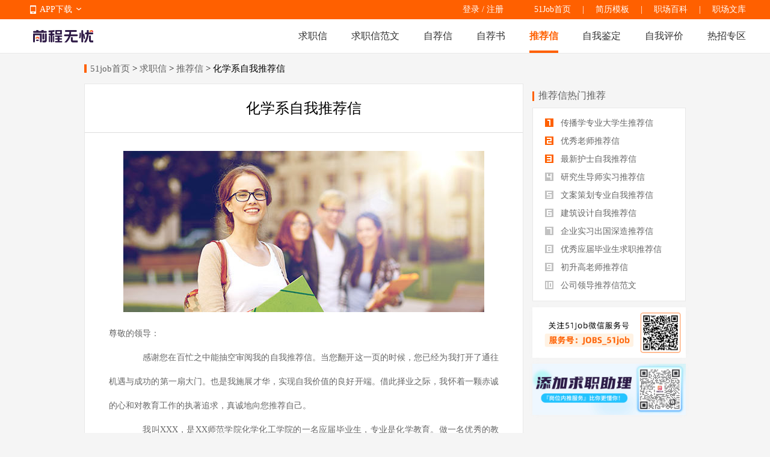

--- FILE ---
content_type: text/html
request_url: https://qiuzhixin.51job.com/tuijianxin/714/
body_size: 6928
content:
 <!DOCTYPE html>
<html>
<head>
    <meta http-equiv="X-UA-Compatible" content="IE=edge,chrome=1">
    <link rel="icon" href="https://img04.51jobcdn.com/im/mkt/pc/favicon/favicon_51.ico?20221122" type="image/x-icon"/>
    <!--苹果移动设备图标-->
    <link rel="apple-touch-icon-precomposed" href="//img02.51jobcdn.com/im/m/logo_h5@3x.jpg">
    <meta http-equiv="Content-Type" content="text/html; charset=gbk">
    <title>【化学系自我推荐信推荐信免费下载】-51job求职信频道</title>
    <meta name="description" content="化学系自我推荐信推荐信，为求职者提供2020年化学系自我推荐信推荐信范文免费下载，更多推荐信尽在51job推荐信专区.">
    <meta name="keywords" content="化学系自我推荐信推荐信,化学系自我推荐信推荐信范文,化学系自我推荐信推荐信下载">
    <meta name="robots" content="all">
    <meta http-equiv="Expires" content="0">
    <meta http-equiv="Cache-Control" content="no-cache">
    <meta http-equiv="Pragma" content="no-cache">
    <link rel="dns-prefetch" href="//js.51jobcdn.com">
    <link rel="dns-prefetch" href="//img01.51jobcdn.com">
    <link rel="dns-prefetch" href="//img02.51jobcdn.com">
    <link rel="dns-prefetch" href="//img03.51jobcdn.com">
    <link rel="dns-prefetch" href="//img04.51jobcdn.com">
    <link rel="dns-prefetch" href="//img05.51jobcdn.com">
    <link rel="dns-prefetch" href="//img06.51jobcdn.com">
    <script language="javascript" src="//js.51jobcdn.com/in/js/2016/jquery.js?20180319"></script>
    <script language="javascript">
    var _tkd = _tkd || []; //点击量统计用
    var lang = [];
    var supporthttps = 1; //浏览器是否支持https
    var currenthttps = (window.location.protocol === 'https:') ? '1' : '0'; //当前是否为https
    var systemtime = 1768745528814;
    var d_system_client_time = systemtime - new Date().getTime();
    var trackConfig = {
        'version': '',
        'guid': '7a707971e7efd44c6c274b609b05211b',
        'ip': '18.217.127.134',
        'accountid': '',
        'refpage': '',
        'refdomain': '',
        'domain': 'qiuzhixin.51job.com',
        'pageName': 'article_detail.php',
        'partner': '',
        'islanding': '0',
        'fromdomain': '51job_web',
        'to': '',
        'createDate': '',
        'identityType': '',
        'sensor_url':'//scdata.51job.com/sa?project=production'
    };
    if (window.localStorage instanceof Object)
    {
            }
    window.cfg = {
        lang:'c',
        domain : {
            my : 'http://my.51job.com',
            login : 'https://login.51job.com',
            search : 'https://search.51job.com',
            www : '//www.51job.com',
            jobs : 'https://jobs.51job.com',
            jianli : 'https://jianli.51job.com',
            company : '//company.51job.com',
            i : '//i.51job.com',
            jc : 'https://jc.51job.com',
            map : 'https://map.51job.com',
            m : 'https://m.51job.com',
            cdn : '//js.51jobcdn.com',
            help : 'https://help.51job.com',
            img : '//img02.51jobcdn.com',
            dj : '//it.51job.com',
            mdj : '//mit.51job.com',
            mq : '//mq.51job.com',
            mmq : '//mmq.51job.com',
            kbc : 'https://blanchard.51job.com',
            mtr : 'https://medu.51job.com',
            tr : 'https://edu.51job.com',
            train : '//tr.51job.com',
            shixi : '//shixi.51job.com',
			mwenku : 'https://mwenku.51job.com',
			mqiuzhixin : 'http://m.qiuzhixin.51job.com',
        }
    };

</script>
<script type="text/javascript" src="//js.51jobcdn.com/in/js/2016/pointtrack.js?20211019"></script>
<script>
    var _hmt = _hmt || [];
    (function() {
        var hm = document.createElement("script");
        hm.src = "https://hm.baidu.com/hm.js?1370a11171bd6f2d9b1fe98951541941";//百度统计代码
        var s = document.getElementsByTagName("script")[0];
        s.parentNode.insertBefore(hm, s);
    })();
</script>

        <link href="//js.51jobcdn.com/in/resource/css/2022/qiuzhixin/artdetail_pc.e0625b3d.css" rel="stylesheet">
    <!--引用css-->
</head>
<body>
<input type="hidden" id="isLogin" value="-1">
<div class="header">
    <div class="bar">
        <div class="in">
            <div class="app">
                <ul>
                    <li><em class="e_icon"></em><a href="http://app.51job.com/index.html">APP下载</a><em class="icon_arrow"></em></li>
                    <li>
                        <img width="80" height="80" src="//img01.51jobcdn.com/im/2022/logo/pc_topnav_app.png" alt="app down e_iconload">
                        <p><a href="http://app.51job.com/index.html">APP下载</a></p>
                    </li>
                </ul>
            </div>
            <p class="rlk">
                <a href="//www.51job.com" target="_blank">51Job首页</a>
                <span class="l">|</span>
                <a href="https://jianli.51job.com" target="_blank">简历模板</a>
                <span class="l">|</span>
                <a href="//baike.51job.com" target="_blank">职场百科</a>
				<span class="l">|</span>
                <a href="//wenku.51job.com" target="_blank">职场文库</a>
            </p>
            <div class="uer">
                            <p class="op">
                <a href="https://login.51job.com/login.php?url=https%3A%2F%2Fqiuzhixin.51job.com%2Ftuijianxin%2F714%2F" rel="external nofollow">登录</a> / <a href="https://login.51job.com/register.php?url=https%3A%2F%2Fqiuzhixin.51job.com%2Ftuijianxin%2F714%2F" rel="external nofollow">注册</a>
                </p>
                        </div>
        </div>
    </div>
    <div class="nag">
        <div class="in">
            <a href="//www.51job.com"><img class="logo" width="100" height="40" src="//img02.51jobcdn.com/im/2022/logo/logo_100x40.png" alt="前程无忧"></a>
            <p class="nlink">
                <a class="" href="http://qiuzhixin.51job.com/">求职信</a>
                <a class="" href="http://qiuzhixin.51job.com/fanwen/">求职信范文</a>
                <a class="" href="http://qiuzhixin.51job.com/zijianxin/">自荐信</a>
                <a class="" href="http://qiuzhixin.51job.com/zijianshu/">自荐书</a>
                <a class="on" href="http://qiuzhixin.51job.com/tuijianxin/">推荐信</a>
                <a class="" href="http://qiuzhixin.51job.com/ziwojianding/">自我鉴定</a>
                <a class="" href="http://qiuzhixin.51job.com/ziwopingjia/">自我评价</a>
                <a class="" href="javascript:void(0);">热招专区</a>
            </p>
        </div>
        <div class="snag" style="display: none">
            <div class="in">
                <p class="nlink">
                                            <a style="" href="https://yunying.51job.com">运营招聘</a>
                                            <a style="" href="https://yihu.51job.com">医护招聘</a>
                                            <a style="" href="https://baoan.51job.com">保安招聘</a>
                                            <a style="" href="https://caiwukuaiji.51job.com">财务会计招聘</a>
                                            <a style="" href="https://shejishi.51job.com">设计师招聘</a>
                                            <a style="" href="https://gongchengshi.51job.com">工程师招聘</a>
                                            <a style="" href="https://xingzheng.51job.com">行政人事招聘</a>
                                            <a style="" href="https://pugong.51job.com">普工工人招聘</a>
                                            <a style="" href="https://xiaoshou.51job.com">销售招聘</a>
                                            <a style="" href="https://jianzhishixi.51job.com">兼职实习招聘</a>
                                            <a style="" href="https://caigou.51job.com">采购招聘</a>
                                            <a style="" href="https://wenyuan.51job.com">文员招聘</a>
                                            <a style="" href="https://fanyi.51job.com">翻译招聘</a>
                                            <a style="margin-left:0px" href="https://fawulvshi.51job.com">法务律师招聘</a>
                                            <a style="" href="https://jinrong.51job.com">金融招聘</a>
                                            <a style="" href="https://jiaoshi.51job.com">教师招聘</a>
                                            <a style="" href="https://kefu.51job.com">客服招聘</a>
                                            <a style="" href="https://kaifa.51job.com">开发技术招聘</a>
                                            <a style="" href="https://shipin.51job.com">视频编导招聘</a>
                                            <a style="" href="https://jiazheng.51job.com">家政招聘</a>
                                            <a style="" href="https://siji.51job.com">司机招聘</a>
                                            <a style="" href="https://wuliucangchu.51job.com">物流仓储招聘</a>
                                            <a style="" href="https://crew.51job.com">船员海员招聘</a>
                                            <a style="" href="https://guoqizp.51job.com">国企央企招聘</a>
                                    </p>
            </div>
        </div>
    </div>
</div>
<script>
    $('.header .nag .nlink a:last-child,.header .snag').hover(function () {
        console.log(3333);
        $('.header .snag').show();
    }, function () {
        $('.header .snag').hide();
    })
</script>
<style>
    .header .snag{position:absolute;left:0;display:none;width:100%;margin-top:55px;border-top:1px solid #e8e8e8;height:80px;}
    .header .snag a{color:#666}
    .header .snag .nlink{float:left}
    .header .snag .nlink a{float:left;height:35px;font-size:14px;margin-left:24px}
    .header .snag .nlink.n2 a{margin-left:30px}
    .header .snag .nlink a:first-child{margin-left:0}
    .header .snag .nlink .on{height:33px;color:#ff6000;border-bottom:2px solid #ff6000}
    .header .snag .nlink.green a:hover{color:#65bb00}
    .header .snag .nlink.green .on{color:#65bb00;border-color:#65bb00}
    .header .snag .nlink.dgreen a:hover{color:#087b3a}
    .header .snag .nlink.dgreen .on{color:#087b3a;border-color:#087b3a}
    .header .snag .more{float:right;font-size:12px;color:#65bb00}
    .header .snag .more:hover{text-decoration:underline}
</style><div class="tmain">
    <div class="in">
        <div class="sindex at">
            <i></i>
            <a href="//www.51job.com">51job首页</a> &gt;
            <a href="http://qiuzhixin.51job.com">求职信</a> &gt;
            <a href="http://qiuzhixin.51job.com/tuijianxin/">推荐信</a> &gt;
            化学系自我推荐信        </div>
        <div class="list_box">
            <div class="fl leftbox">
                <div class="detailbox">
                    <div class="btitle at">化学系自我推荐信</div>
                    <div class="cont">
                        <div class="img">
                            <img src="//img01.51jobcdn.com/im/mkt/wenku/wk00450.jpg" alt="化学系自我推荐信">
                        </div>
                        <div class="zw_top"><p>尊敬的领导：</p></div><div class="zw"><p>　　感谢您在百忙之中能抽空审阅我的自我推荐信。当您翻开这一页的时候，您已经为我打开了通往机遇与成功的第一扇大门。也是我施展才华，实现自我价值的良好开端。借此择业之际，我怀着一颗赤诚的心和对教育工作的执著追求，真诚地向您推荐自己。</p><p>　　我叫XXX，是XX师范学院化学化工学院的一名应届毕业生，专业是化学教育。做一名优秀的教师是我一直以来的理想;我所崇高的教育是以人为本，因人施教。教育、教师、学校应该是为学生服务的。为一切学生，为学生的一切，我愿用我毕生精力，精心培育满园桃李!</p><p>　　在校期间，我勤奋学习专业理论知识和教育理论知识并将之融会贯通，具备了扎实的专业基础知识和实验能力。有较好的英语听、说、读、写等能力;能熟练操作word、excel、powerpoint等计算机办公软件。平时，我还十分注重综合素质的培养，努力把自己培养成全面发展的综合性人才，我利用课余时间广泛地涉猎了大量书籍，不但充实了自己，也培养了自己多方面的技能。</p><p>　　作为师范生，我在思想上积极要求进步，乐观向上，在基本技能“三字一话”上，我坚持勤练书法，钢笔字、粉笔字较好，普通话通过X级X等;在能力培养上，校内积极参加校内举办的各类教师比赛活动，校外广泛尝试，从事家教工作并得到学生和家长的认可，多次进行教学实践，既实践了所学，又锻炼了能力。在这些工作中很好地锻炼了自己，使自己完全具备作为一名合格教师的能力。</p><p>　　我深知社会的人只有融入人的社会化元素才能够成就一个作为文化传播者的价值!我认为一个人只有把聪明才智应用到实际上工作中去，服务于社会，有利于社会，让效益和效率来证明自己，才能真正体现自己的自身价值!我坚信，路是一步一步走出来的。只有脚踏实地，努力工作，才能发挥出人的全部潜力，做出更出色的成绩，实现人生的最大价值!我不求流光溢彩，但求在合适的位置上发挥的淋漓尽致，我不期望有丰富的物质待遇，只希望用我的智慧，热忱和努力来实现我的社会价值和人生价值。</p><p>　　也许我并不完美，但我很自信，请给我一次机会，我会尽我最大的努力让你满意。大学时期，虽然我的成绩不是最好的一个，但是我是比较努力的一个。作为应届毕业生，虽然工作经验不足，但我会虚心学习、积极工作、尽职尽责做好本职工作，用时间和汗水去弥补。所以我深信自己可以在岗位上守业、敬业、更能创业。我无意用华美的字句来修饰我的人生，只希望有一个施展才华的机会，一颗真诚的心在期待你的信任，一个人的人生在等着你的改变!</p><p>　　无论您是否选择我，尊敬的领导，希望您能接受我诚恳的谢意!期待着您的回音。祝您工作顺心!祝愿贵校的事业蒸蒸日上!</p></div><div class="zw_bottom"><p>推荐人：XXX</p><p>XXXX年XX月XX日</p></div>                    </div>
                    <div class="bmbox">
                        <div class="tgs">
                                                    <a href="http://qiuzhixin.51job.com/tags/" class="all e_icon"></a>
                                                                <a class="aa" href="http://qiuzhixin.51job.com/tags/huaxuexi/">化学系</a>
                                                                <a class="aa" href="http://qiuzhixin.51job.com/tags/ziwo/">自我</a>
                                                    </div>
                        <a href="javascript:void(0)" onclick="downloadFile(714,4)" class="dw">立即下载</a>
                    </div>
                </div>
                <div class="dpaging">
                                        <div class="dx prev">
                        <div class="img"><img src="//img01.51jobcdn.com/im/mkt/wenku/wk00096.jpg" alt=""></div>
                        <div class="pp">
                            <a href="http://qiuzhixin.51job.com/tuijianxin/713/">
                                <p class="at">< 上一篇</p>
                                <p class="at">护士求职自我推荐信</p>
                            </a>
                        </div>
                    </div>
                                        <div class="dx next">
                        <div class="img"><img src="//img01.51jobcdn.com/im/mkt/wenku/wk00035.jpg" alt=""></div>
                        <div class="pp">
                            <a href="http://qiuzhixin.51job.com/tuijianxin/715/">
                                <p class="at">下一篇 ></p>
                                <p class="at">化学专业研究生推荐信</p>
                            </a>
                        </div>
                    </div>
                                    </div>
                                <div class="bige">
                    <div class="stt stt1"><em></em><a class="a_normal" target="_blank" href="//baike.51job.com/zhiwei/">百科职位阅读</a></div>
                    <div class="ebox clearbox">
                                                <a target="_blank" href="//baike.51job.com/zhiwei/05802" class="e">
                            <div class="imgs">
                                    <img src="//img03.51jobcdn.com/im/mkt/jobwiki/05802.jpg" alt="维修主管">
                            </div>
                            <p class="ptit"><span title="维修主管">维修主管</span></p>
                        </a>
                                                <a target="_blank" href="//baike.51job.com/zhiwei/50031" class="e">
                            <div class="imgs">
                                    <img src="//img03.51jobcdn.com/im/mkt/jobwiki/50031.jpg" alt="瘦身顾问">
                            </div>
                            <p class="ptit"><span title="瘦身顾问">瘦身顾问</span></p>
                        </a>
                                                <a target="_blank" href="//baike.51job.com/zhiwei/33201" class="e">
                            <div class="imgs">
                                    <img src="//img04.51jobcdn.com/im/mkt/jobwiki/33201.jpg" alt="证券交易员">
                            </div>
                            <p class="ptit"><span title="证券交易员">证券交易员</span></p>
                        </a>
                                                <a target="_blank" href="//baike.51job.com/zhiwei/06082" class="e">
                            <div class="imgs">
                                    <img src="//img05.51jobcdn.com/im/mkt/jobwiki/06082.jpg" alt="薪资福利专员">
                            </div>
                            <p class="ptit"><span title="薪资福利专员">薪资福利专员</span></p>
                        </a>
                                            </div>
                </div>
                            </div>
            <div class="fr rightbox">
                                <div class="stt"><em></em>推荐信热门推荐</div>
                <div class="numlist">
                    <ul>
                                                    <li class="first_li">
                                <a href="http://qiuzhixin.51job.com/tuijianxin/691/" title="传播学专业大学生推荐信">
                                    <span class="num1"></span>
                                    传播学专业大学生推荐信                                </a>
                            </li>
                                                    <li class="">
                                <a href="http://qiuzhixin.51job.com/tuijianxin/1278/" title="优秀老师推荐信">
                                    <span class="num2"></span>
                                    优秀老师推荐信                                </a>
                            </li>
                                                    <li class="">
                                <a href="http://qiuzhixin.51job.com/tuijianxin/1280/" title="最新护士自我推荐信">
                                    <span class="num3"></span>
                                    最新护士自我推荐信                                </a>
                            </li>
                                                    <li class="">
                                <a href="http://qiuzhixin.51job.com/tuijianxin/1277/" title="研究生导师实习推荐信">
                                    <span class="num4"></span>
                                    研究生导师实习推荐信                                </a>
                            </li>
                                                    <li class="">
                                <a href="http://qiuzhixin.51job.com/tuijianxin/379/" title="文案策划专业自我推荐信">
                                    <span class="num5"></span>
                                    文案策划专业自我推荐信                                </a>
                            </li>
                                                    <li class="">
                                <a href="http://qiuzhixin.51job.com/tuijianxin/1274/" title="建筑设计自我推荐信">
                                    <span class="num6"></span>
                                    建筑设计自我推荐信                                </a>
                            </li>
                                                    <li class="">
                                <a href="http://qiuzhixin.51job.com/tuijianxin/1247/" title="企业实习出国深造推荐信">
                                    <span class="num7"></span>
                                    企业实习出国深造推荐信                                </a>
                            </li>
                                                    <li class="">
                                <a href="http://qiuzhixin.51job.com/tuijianxin/1009/" title="优秀应届毕业生求职推荐信">
                                    <span class="num8"></span>
                                    优秀应届毕业生求职推荐信                                </a>
                            </li>
                                                    <li class="">
                                <a href="http://qiuzhixin.51job.com/tuijianxin/1272/" title="初升高老师推荐信">
                                    <span class="num9"></span>
                                    初升高老师推荐信                                </a>
                            </li>
                                                    <li class="">
                                <a href="http://qiuzhixin.51job.com/tuijianxin/1165/" title="公司领导推荐信范文">
                                    <span class="num10"></span>
                                    公司领导推荐信范文                                </a>
                            </li>
                                            </ul>
                </div>
                                <div class="card_img">
                    <img src="//img02.51jobcdn.com/im/2022/jobwiki/service_card.png" alt="">
                </div>
                <div class="card_img">
                    <img src="//img06.51jobcdn.com/im/2022/jobwiki/down_card_qiuzhixin.jpg" alt="">
                </div>
            </div>
            <div class="clearbox"></div>
        </div>
    </div>
</div>
<input type="hidden" id="isLogin" value="">
<!-- 禁止复制弹窗 -->
<div class="copy_pop" id="loginPop" style="display: none">
    <div class="masking"></div>
    <div class="cont">
        <i class="close" id="loginPopClose"></i>
        <p class="text">登录即可复制文本内容</p>
        <a href="https://login.51job.com/login.php?lang=c&url=http%3A%2F%2Fqiuzhixin.51job.com%2Ftuijianxin%2F714%2F" class="pop_btn">去登录</a>
    </div>
</div>
<div class="footer">
    <div class="in">
        <div class="nag">
            <div class="e e_first">
                    <label>销售热线：</label>400-886-0051&nbsp;&nbsp;027-87810888<br>
                    <label>客服热线：</label>400-620-5100<br>
                    <label>Email：</label><a href="mailto:club@51job.com" rel="external nofollow">club@51job.com</a>（个人）<br>
                    <a href="mailto:hr@51job.com" rel="external nofollow">hr@51job.com</a>（公司）
            </div>
            <div class="e">
                    <strong>简介</strong><br>
                    <a rel="nofollow" href="//www.51job.com/bo/AboutUs.php" target="_blank">关于我们</a><br>
                    <a rel="nofollow" href="//www.51job.com/bo/service.php" target="_blank">法律协议</a><br>
<!--                    <a href="https://media.51job.com/media.php" target="_blank">媒体报道</a><br>-->
<!--                    <a href="https://ir.51job.com/ir/IRMain.php" target="_blank">Investor Relations</a>-->
            </div>
            <div class="e">
                    <strong>合作</strong><br>
                    <a rel="nofollow" href="//www.51job.com/bo/jobs/new_joinus.php" target="_blank">加入我们</a><br>
                    <a rel="nofollow" href="//www.51job.com/bo/contact.php" target="_blank">联系我们</a><br>
                    <a href="//www.51job.com/link.php" target="_blank">友情链接</a>
            </div>
            <div class="e">
                    <strong>帮助</strong><br>
                    <a rel="nofollow" href="https://help.51job.com/home.html" target="_blank">帮助中心</a><br>
                    <a rel="nofollow" href="https://help.51job.com/qa.html?from=b" target="_blank">常见问题</a><br>
                    <a rel="nofollow" href="https://help.51job.com/guide.html?from=d" target="_blank">新手引导</a>
            </div>
            <div class="e">
                    <strong>导航</strong><br>
                    <a href="//www.51job.com/sitemap/site_Navigate.php" target="_blank">网站地图</a><br>
                    <a href="https://search.51job.com" target="_blank">职位搜索</a><br>
                    <a href="//i.51job.com/resume/resume_center.php?lang=c" target="_blank">简历中心</a>
            </div>
            <div class="code c_first">
                    <img width="80" height="80" src="//img01.51jobcdn.com/im/2022/logo/pc_footnav_app.png" alt="APP下载">
                    <span><a href="http://app.51job.com/index.html">APP下载</a></span>
            </div>
            <div class="code">
                    <img width="80" height="80" src="//img05.51jobcdn.com/im/2022/logo/pc_footnav_wxmp.png" alt="微信服务号">
                    <span>微信服务号</span>
            </div>
            <div class="clear"></div>
        </div>
        <p class="note nag">
            <span>未经51Job同意，不得转载本网站之所有招聘信息及作品 | 无忧工作网版权所有&copy;1999-2026</span>
        </p>
    </div>
</div>
<script>
var _hmt = _hmt || [];
(function() {
  var hm = document.createElement("script");
  hm.src = "https://hm.baidu.com/hm.js?2c118f155826eee8554ccf411bad254b";
  var s = document.getElementsByTagName("script")[0]; 
  s.parentNode.insertBefore(hm, s);
})();
</script><!--引用js-->
<script type="text/javascript" src="//js.51jobcdn.com/in/resource/js/2022/qiuzhixin/artdetail_pc.8636a610.js"></script>
</body>
</html>

